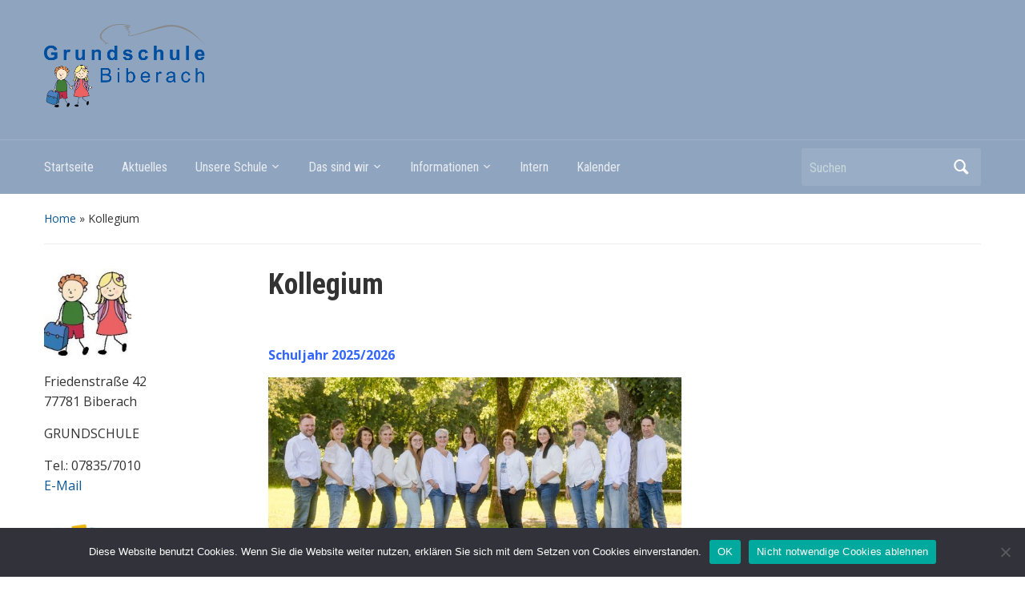

--- FILE ---
content_type: text/html; charset=UTF-8
request_url: https://gsbiberach.de/kollegium/
body_size: 12257
content:
<!DOCTYPE html>
<html lang="de">

<head>
	<meta charset="UTF-8" />
	<meta name="viewport" content="width=device-width, initial-scale=1">

	<link rel="profile" href="http://gmpg.org/xfn/11" />
	<link rel="pingback" href="https://gsbiberach.de/xmlrpc.php" />

	<title>Kollegium &#8211; Grundschule Biberach</title>
<meta name='robots' content='max-image-preview:large' />
<link rel='dns-prefetch' href='//fonts.googleapis.com' />
<link rel="alternate" type="application/rss+xml" title="Grundschule Biberach &raquo; Feed" href="https://gsbiberach.de/feed/" />
<link rel="alternate" type="application/rss+xml" title="Grundschule Biberach &raquo; Kommentar-Feed" href="https://gsbiberach.de/comments/feed/" />
<link rel="alternate" type="text/calendar" title="Grundschule Biberach &raquo; iCal Feed" href="https://gsbiberach.de/kalender/?ical=1" />
<link rel="alternate" title="oEmbed (JSON)" type="application/json+oembed" href="https://gsbiberach.de/wp-json/oembed/1.0/embed?url=https%3A%2F%2Fgsbiberach.de%2Fkollegium%2F" />
<link rel="alternate" title="oEmbed (XML)" type="text/xml+oembed" href="https://gsbiberach.de/wp-json/oembed/1.0/embed?url=https%3A%2F%2Fgsbiberach.de%2Fkollegium%2F&#038;format=xml" />
<style id='wp-img-auto-sizes-contain-inline-css' type='text/css'>
img:is([sizes=auto i],[sizes^="auto," i]){contain-intrinsic-size:3000px 1500px}
/*# sourceURL=wp-img-auto-sizes-contain-inline-css */
</style>
<link rel='stylesheet' id='twb-open-sans-css' href='https://fonts.googleapis.com/css?family=Open+Sans%3A300%2C400%2C500%2C600%2C700%2C800&#038;display=swap&#038;ver=6.9' type='text/css' media='all' />
<link rel='stylesheet' id='twb-global-css' href='https://gsbiberach.de/wp-content/plugins/slider-wd/booster/assets/css/global.css?ver=1.0.0' type='text/css' media='all' />
<style id='wp-emoji-styles-inline-css' type='text/css'>

	img.wp-smiley, img.emoji {
		display: inline !important;
		border: none !important;
		box-shadow: none !important;
		height: 1em !important;
		width: 1em !important;
		margin: 0 0.07em !important;
		vertical-align: -0.1em !important;
		background: none !important;
		padding: 0 !important;
	}
/*# sourceURL=wp-emoji-styles-inline-css */
</style>
<link rel='stylesheet' id='wp-block-library-css' href='https://gsbiberach.de/wp-includes/css/dist/block-library/style.min.css?ver=6.9' type='text/css' media='all' />
<style id='global-styles-inline-css' type='text/css'>
:root{--wp--preset--aspect-ratio--square: 1;--wp--preset--aspect-ratio--4-3: 4/3;--wp--preset--aspect-ratio--3-4: 3/4;--wp--preset--aspect-ratio--3-2: 3/2;--wp--preset--aspect-ratio--2-3: 2/3;--wp--preset--aspect-ratio--16-9: 16/9;--wp--preset--aspect-ratio--9-16: 9/16;--wp--preset--color--black: #000000;--wp--preset--color--cyan-bluish-gray: #abb8c3;--wp--preset--color--white: #ffffff;--wp--preset--color--pale-pink: #f78da7;--wp--preset--color--vivid-red: #cf2e2e;--wp--preset--color--luminous-vivid-orange: #ff6900;--wp--preset--color--luminous-vivid-amber: #fcb900;--wp--preset--color--light-green-cyan: #7bdcb5;--wp--preset--color--vivid-green-cyan: #00d084;--wp--preset--color--pale-cyan-blue: #8ed1fc;--wp--preset--color--vivid-cyan-blue: #0693e3;--wp--preset--color--vivid-purple: #9b51e0;--wp--preset--gradient--vivid-cyan-blue-to-vivid-purple: linear-gradient(135deg,rgb(6,147,227) 0%,rgb(155,81,224) 100%);--wp--preset--gradient--light-green-cyan-to-vivid-green-cyan: linear-gradient(135deg,rgb(122,220,180) 0%,rgb(0,208,130) 100%);--wp--preset--gradient--luminous-vivid-amber-to-luminous-vivid-orange: linear-gradient(135deg,rgb(252,185,0) 0%,rgb(255,105,0) 100%);--wp--preset--gradient--luminous-vivid-orange-to-vivid-red: linear-gradient(135deg,rgb(255,105,0) 0%,rgb(207,46,46) 100%);--wp--preset--gradient--very-light-gray-to-cyan-bluish-gray: linear-gradient(135deg,rgb(238,238,238) 0%,rgb(169,184,195) 100%);--wp--preset--gradient--cool-to-warm-spectrum: linear-gradient(135deg,rgb(74,234,220) 0%,rgb(151,120,209) 20%,rgb(207,42,186) 40%,rgb(238,44,130) 60%,rgb(251,105,98) 80%,rgb(254,248,76) 100%);--wp--preset--gradient--blush-light-purple: linear-gradient(135deg,rgb(255,206,236) 0%,rgb(152,150,240) 100%);--wp--preset--gradient--blush-bordeaux: linear-gradient(135deg,rgb(254,205,165) 0%,rgb(254,45,45) 50%,rgb(107,0,62) 100%);--wp--preset--gradient--luminous-dusk: linear-gradient(135deg,rgb(255,203,112) 0%,rgb(199,81,192) 50%,rgb(65,88,208) 100%);--wp--preset--gradient--pale-ocean: linear-gradient(135deg,rgb(255,245,203) 0%,rgb(182,227,212) 50%,rgb(51,167,181) 100%);--wp--preset--gradient--electric-grass: linear-gradient(135deg,rgb(202,248,128) 0%,rgb(113,206,126) 100%);--wp--preset--gradient--midnight: linear-gradient(135deg,rgb(2,3,129) 0%,rgb(40,116,252) 100%);--wp--preset--font-size--small: 13px;--wp--preset--font-size--medium: 20px;--wp--preset--font-size--large: 36px;--wp--preset--font-size--x-large: 42px;--wp--preset--spacing--20: 0.44rem;--wp--preset--spacing--30: 0.67rem;--wp--preset--spacing--40: 1rem;--wp--preset--spacing--50: 1.5rem;--wp--preset--spacing--60: 2.25rem;--wp--preset--spacing--70: 3.38rem;--wp--preset--spacing--80: 5.06rem;--wp--preset--shadow--natural: 6px 6px 9px rgba(0, 0, 0, 0.2);--wp--preset--shadow--deep: 12px 12px 50px rgba(0, 0, 0, 0.4);--wp--preset--shadow--sharp: 6px 6px 0px rgba(0, 0, 0, 0.2);--wp--preset--shadow--outlined: 6px 6px 0px -3px rgb(255, 255, 255), 6px 6px rgb(0, 0, 0);--wp--preset--shadow--crisp: 6px 6px 0px rgb(0, 0, 0);}:where(.is-layout-flex){gap: 0.5em;}:where(.is-layout-grid){gap: 0.5em;}body .is-layout-flex{display: flex;}.is-layout-flex{flex-wrap: wrap;align-items: center;}.is-layout-flex > :is(*, div){margin: 0;}body .is-layout-grid{display: grid;}.is-layout-grid > :is(*, div){margin: 0;}:where(.wp-block-columns.is-layout-flex){gap: 2em;}:where(.wp-block-columns.is-layout-grid){gap: 2em;}:where(.wp-block-post-template.is-layout-flex){gap: 1.25em;}:where(.wp-block-post-template.is-layout-grid){gap: 1.25em;}.has-black-color{color: var(--wp--preset--color--black) !important;}.has-cyan-bluish-gray-color{color: var(--wp--preset--color--cyan-bluish-gray) !important;}.has-white-color{color: var(--wp--preset--color--white) !important;}.has-pale-pink-color{color: var(--wp--preset--color--pale-pink) !important;}.has-vivid-red-color{color: var(--wp--preset--color--vivid-red) !important;}.has-luminous-vivid-orange-color{color: var(--wp--preset--color--luminous-vivid-orange) !important;}.has-luminous-vivid-amber-color{color: var(--wp--preset--color--luminous-vivid-amber) !important;}.has-light-green-cyan-color{color: var(--wp--preset--color--light-green-cyan) !important;}.has-vivid-green-cyan-color{color: var(--wp--preset--color--vivid-green-cyan) !important;}.has-pale-cyan-blue-color{color: var(--wp--preset--color--pale-cyan-blue) !important;}.has-vivid-cyan-blue-color{color: var(--wp--preset--color--vivid-cyan-blue) !important;}.has-vivid-purple-color{color: var(--wp--preset--color--vivid-purple) !important;}.has-black-background-color{background-color: var(--wp--preset--color--black) !important;}.has-cyan-bluish-gray-background-color{background-color: var(--wp--preset--color--cyan-bluish-gray) !important;}.has-white-background-color{background-color: var(--wp--preset--color--white) !important;}.has-pale-pink-background-color{background-color: var(--wp--preset--color--pale-pink) !important;}.has-vivid-red-background-color{background-color: var(--wp--preset--color--vivid-red) !important;}.has-luminous-vivid-orange-background-color{background-color: var(--wp--preset--color--luminous-vivid-orange) !important;}.has-luminous-vivid-amber-background-color{background-color: var(--wp--preset--color--luminous-vivid-amber) !important;}.has-light-green-cyan-background-color{background-color: var(--wp--preset--color--light-green-cyan) !important;}.has-vivid-green-cyan-background-color{background-color: var(--wp--preset--color--vivid-green-cyan) !important;}.has-pale-cyan-blue-background-color{background-color: var(--wp--preset--color--pale-cyan-blue) !important;}.has-vivid-cyan-blue-background-color{background-color: var(--wp--preset--color--vivid-cyan-blue) !important;}.has-vivid-purple-background-color{background-color: var(--wp--preset--color--vivid-purple) !important;}.has-black-border-color{border-color: var(--wp--preset--color--black) !important;}.has-cyan-bluish-gray-border-color{border-color: var(--wp--preset--color--cyan-bluish-gray) !important;}.has-white-border-color{border-color: var(--wp--preset--color--white) !important;}.has-pale-pink-border-color{border-color: var(--wp--preset--color--pale-pink) !important;}.has-vivid-red-border-color{border-color: var(--wp--preset--color--vivid-red) !important;}.has-luminous-vivid-orange-border-color{border-color: var(--wp--preset--color--luminous-vivid-orange) !important;}.has-luminous-vivid-amber-border-color{border-color: var(--wp--preset--color--luminous-vivid-amber) !important;}.has-light-green-cyan-border-color{border-color: var(--wp--preset--color--light-green-cyan) !important;}.has-vivid-green-cyan-border-color{border-color: var(--wp--preset--color--vivid-green-cyan) !important;}.has-pale-cyan-blue-border-color{border-color: var(--wp--preset--color--pale-cyan-blue) !important;}.has-vivid-cyan-blue-border-color{border-color: var(--wp--preset--color--vivid-cyan-blue) !important;}.has-vivid-purple-border-color{border-color: var(--wp--preset--color--vivid-purple) !important;}.has-vivid-cyan-blue-to-vivid-purple-gradient-background{background: var(--wp--preset--gradient--vivid-cyan-blue-to-vivid-purple) !important;}.has-light-green-cyan-to-vivid-green-cyan-gradient-background{background: var(--wp--preset--gradient--light-green-cyan-to-vivid-green-cyan) !important;}.has-luminous-vivid-amber-to-luminous-vivid-orange-gradient-background{background: var(--wp--preset--gradient--luminous-vivid-amber-to-luminous-vivid-orange) !important;}.has-luminous-vivid-orange-to-vivid-red-gradient-background{background: var(--wp--preset--gradient--luminous-vivid-orange-to-vivid-red) !important;}.has-very-light-gray-to-cyan-bluish-gray-gradient-background{background: var(--wp--preset--gradient--very-light-gray-to-cyan-bluish-gray) !important;}.has-cool-to-warm-spectrum-gradient-background{background: var(--wp--preset--gradient--cool-to-warm-spectrum) !important;}.has-blush-light-purple-gradient-background{background: var(--wp--preset--gradient--blush-light-purple) !important;}.has-blush-bordeaux-gradient-background{background: var(--wp--preset--gradient--blush-bordeaux) !important;}.has-luminous-dusk-gradient-background{background: var(--wp--preset--gradient--luminous-dusk) !important;}.has-pale-ocean-gradient-background{background: var(--wp--preset--gradient--pale-ocean) !important;}.has-electric-grass-gradient-background{background: var(--wp--preset--gradient--electric-grass) !important;}.has-midnight-gradient-background{background: var(--wp--preset--gradient--midnight) !important;}.has-small-font-size{font-size: var(--wp--preset--font-size--small) !important;}.has-medium-font-size{font-size: var(--wp--preset--font-size--medium) !important;}.has-large-font-size{font-size: var(--wp--preset--font-size--large) !important;}.has-x-large-font-size{font-size: var(--wp--preset--font-size--x-large) !important;}
/*# sourceURL=global-styles-inline-css */
</style>

<style id='classic-theme-styles-inline-css' type='text/css'>
/*! This file is auto-generated */
.wp-block-button__link{color:#fff;background-color:#32373c;border-radius:9999px;box-shadow:none;text-decoration:none;padding:calc(.667em + 2px) calc(1.333em + 2px);font-size:1.125em}.wp-block-file__button{background:#32373c;color:#fff;text-decoration:none}
/*# sourceURL=/wp-includes/css/classic-themes.min.css */
</style>
<link rel='stylesheet' id='cookie-notice-front-css' href='https://gsbiberach.de/wp-content/plugins/cookie-notice/css/front.min.css?ver=2.5.5' type='text/css' media='all' />
<link rel='stylesheet' id='foobox-free-min-css' href='https://gsbiberach.de/wp-content/plugins/foobox-image-lightbox/free/css/foobox.free.min.css?ver=2.7.34' type='text/css' media='all' />
<link rel='stylesheet' id='academica-style-css' href='https://gsbiberach.de/wp-content/themes/academica/style.css?ver=6.9' type='text/css' media='all' />
<link rel='stylesheet' id='academica-style-mobile-css' href='https://gsbiberach.de/wp-content/themes/academica/media-queries.css?ver=1.0' type='text/css' media='all' />
<link rel='stylesheet' id='academica-google-font-default-css' href='//fonts.googleapis.com/css?family=Open+Sans%3A400%2C700%7CRoboto+Condensed%3A400%2C700&#038;subset=latin%2Ccyrillic-ext%2Cgreek-ext&#038;display=swap&#038;ver=6.9' type='text/css' media='all' />
<link rel='stylesheet' id='dashicons-css' href='https://gsbiberach.de/wp-includes/css/dashicons.min.css?ver=6.9' type='text/css' media='all' />
<link rel='stylesheet' id='slb_core-css' href='https://gsbiberach.de/wp-content/plugins/simple-lightbox/client/css/app.css?ver=2.9.4' type='text/css' media='all' />
<script type="text/javascript" src="https://gsbiberach.de/wp-includes/js/jquery/jquery.min.js?ver=3.7.1" id="jquery-core-js"></script>
<script type="text/javascript" src="https://gsbiberach.de/wp-includes/js/jquery/jquery-migrate.min.js?ver=3.4.1" id="jquery-migrate-js"></script>
<script type="text/javascript" src="https://gsbiberach.de/wp-content/plugins/slider-wd/booster/assets/js/circle-progress.js?ver=1.2.2" id="twb-circle-js"></script>
<script type="text/javascript" id="twb-global-js-extra">
/* <![CDATA[ */
var twb = {"nonce":"777b51f7e1","ajax_url":"https://gsbiberach.de/wp-admin/admin-ajax.php","plugin_url":"https://gsbiberach.de/wp-content/plugins/slider-wd/booster","href":"https://gsbiberach.de/wp-admin/admin.php?page=twb_slider_wd"};
var twb = {"nonce":"777b51f7e1","ajax_url":"https://gsbiberach.de/wp-admin/admin-ajax.php","plugin_url":"https://gsbiberach.de/wp-content/plugins/slider-wd/booster","href":"https://gsbiberach.de/wp-admin/admin.php?page=twb_slider_wd"};
//# sourceURL=twb-global-js-extra
/* ]]> */
</script>
<script type="text/javascript" src="https://gsbiberach.de/wp-content/plugins/slider-wd/booster/assets/js/global.js?ver=1.0.0" id="twb-global-js"></script>
<script type="text/javascript" id="cookie-notice-front-js-before">
/* <![CDATA[ */
var cnArgs = {"ajaxUrl":"https:\/\/gsbiberach.de\/wp-admin\/admin-ajax.php","nonce":"5e95d08aed","hideEffect":"fade","position":"bottom","onScroll":false,"onScrollOffset":100,"onClick":false,"cookieName":"cookie_notice_accepted","cookieTime":3600,"cookieTimeRejected":3600,"globalCookie":false,"redirection":true,"cache":false,"revokeCookies":false,"revokeCookiesOpt":"automatic"};

//# sourceURL=cookie-notice-front-js-before
/* ]]> */
</script>
<script type="text/javascript" src="https://gsbiberach.de/wp-content/plugins/cookie-notice/js/front.min.js?ver=2.5.5" id="cookie-notice-front-js"></script>
<script type="text/javascript" src="https://gsbiberach.de/wp-content/plugins/wpo365-login/apps/dist/pintra-redirect.js?ver=30.0" id="pintraredirectjs-js" async></script>
<script type="text/javascript" id="foobox-free-min-js-before">
/* <![CDATA[ */
/* Run FooBox FREE (v2.7.34) */
var FOOBOX = window.FOOBOX = {
	ready: true,
	disableOthers: false,
	o: {wordpress: { enabled: true }, countMessage:'image %index of %total', captions: { dataTitle: ["captionTitle","title"], dataDesc: ["captionDesc","description"] }, rel: '', excludes:'.fbx-link,.nofoobox,.nolightbox,a[href*="pinterest.com/pin/create/button/"]', affiliate : { enabled: false }},
	selectors: [
		".gallery", ".wp-block-gallery", ".wp-caption", ".wp-block-image", "a:has(img[class*=wp-image-])", ".foobox"
	],
	pre: function( $ ){
		// Custom JavaScript (Pre)
		
	},
	post: function( $ ){
		// Custom JavaScript (Post)
		
		// Custom Captions Code
		
	},
	custom: function( $ ){
		// Custom Extra JS
		
	}
};
//# sourceURL=foobox-free-min-js-before
/* ]]> */
</script>
<script type="text/javascript" src="https://gsbiberach.de/wp-content/plugins/foobox-image-lightbox/free/js/foobox.free.min.js?ver=2.7.34" id="foobox-free-min-js"></script>
<link rel="https://api.w.org/" href="https://gsbiberach.de/wp-json/" /><link rel="alternate" title="JSON" type="application/json" href="https://gsbiberach.de/wp-json/wp/v2/pages/110" /><link rel="EditURI" type="application/rsd+xml" title="RSD" href="https://gsbiberach.de/xmlrpc.php?rsd" />
<meta name="generator" content="WordPress 6.9" />
<link rel="canonical" href="https://gsbiberach.de/kollegium/" />
<link rel='shortlink' href='https://gsbiberach.de/?p=110' />
	<link rel="stylesheet" href="https://gsbiberach.de/wp-content/plugins/shutter-reloaded/shutter-reloaded.css?ver=2.4" type="text/css" media="screen" />
	<meta name="tec-api-version" content="v1"><meta name="tec-api-origin" content="https://gsbiberach.de"><link rel="alternate" href="https://gsbiberach.de/wp-json/tribe/events/v1/" /><style type="text/css" id="custom-background-css">
body.custom-background { background-color: #ffffff; }
</style>
	
    <style type="text/css">

        #header, .navbar-nav ul {background-color:#8fa4bf;
}
    </style>

    <link rel="icon" href="https://gsbiberach.de/wp-content/uploads/2022/06/cropped-FaviconGSBiberach-32x32.png" sizes="32x32" />
<link rel="icon" href="https://gsbiberach.de/wp-content/uploads/2022/06/cropped-FaviconGSBiberach-192x192.png" sizes="192x192" />
<link rel="apple-touch-icon" href="https://gsbiberach.de/wp-content/uploads/2022/06/cropped-FaviconGSBiberach-180x180.png" />
<meta name="msapplication-TileImage" content="https://gsbiberach.de/wp-content/uploads/2022/06/cropped-FaviconGSBiberach-270x270.png" />
<style id="wpforms-css-vars-root">
				:root {
					--wpforms-field-border-radius: 3px;
--wpforms-field-border-style: solid;
--wpforms-field-border-size: 1px;
--wpforms-field-background-color: #ffffff;
--wpforms-field-border-color: rgba( 0, 0, 0, 0.25 );
--wpforms-field-border-color-spare: rgba( 0, 0, 0, 0.25 );
--wpforms-field-text-color: rgba( 0, 0, 0, 0.7 );
--wpforms-field-menu-color: #ffffff;
--wpforms-label-color: rgba( 0, 0, 0, 0.85 );
--wpforms-label-sublabel-color: rgba( 0, 0, 0, 0.55 );
--wpforms-label-error-color: #d63637;
--wpforms-button-border-radius: 3px;
--wpforms-button-border-style: none;
--wpforms-button-border-size: 1px;
--wpforms-button-background-color: #066aab;
--wpforms-button-border-color: #066aab;
--wpforms-button-text-color: #ffffff;
--wpforms-page-break-color: #066aab;
--wpforms-background-image: none;
--wpforms-background-position: center center;
--wpforms-background-repeat: no-repeat;
--wpforms-background-size: cover;
--wpforms-background-width: 100px;
--wpforms-background-height: 100px;
--wpforms-background-color: rgba( 0, 0, 0, 0 );
--wpforms-background-url: none;
--wpforms-container-padding: 0px;
--wpforms-container-border-style: none;
--wpforms-container-border-width: 1px;
--wpforms-container-border-color: #000000;
--wpforms-container-border-radius: 3px;
--wpforms-field-size-input-height: 43px;
--wpforms-field-size-input-spacing: 15px;
--wpforms-field-size-font-size: 16px;
--wpforms-field-size-line-height: 19px;
--wpforms-field-size-padding-h: 14px;
--wpforms-field-size-checkbox-size: 16px;
--wpforms-field-size-sublabel-spacing: 5px;
--wpforms-field-size-icon-size: 1;
--wpforms-label-size-font-size: 16px;
--wpforms-label-size-line-height: 19px;
--wpforms-label-size-sublabel-font-size: 14px;
--wpforms-label-size-sublabel-line-height: 17px;
--wpforms-button-size-font-size: 17px;
--wpforms-button-size-height: 41px;
--wpforms-button-size-padding-h: 15px;
--wpforms-button-size-margin-top: 10px;
--wpforms-container-shadow-size-box-shadow: none;

				}
			</style>
</head>

<body class="wp-singular page-template-default page page-id-110 custom-background wp-custom-logo wp-theme-academica cookies-not-set tribe-no-js column-double">

    
	
	<div id="header" class="clearfix" >

		
			<div class="inner-wrap">

				<div id="logo" class="logo-left">
					
						<a href="https://gsbiberach.de" title="Grundschule Biberach - " rel="home">

							<img src="https://gsbiberach.de/wp-content/uploads/2021/12/Logo_klein_klein-1.png" alt="Grundschule Biberach" width="201" height="104">
						</a>

					
					<p id="site-description"></p>
				</div><!-- end #logo -->

			</div><!-- end .inner-wrap -->

			<div id="main-nav">

				<div class="inner-wrap">

					<nav class="main-navbar" role="navigation">

	                    <div class="navbar-header">
	                        
	                           <a class="navbar-toggle" href="#menu-main-slide">
	                               <span class="icon-bar"></span>
	                               <span class="icon-bar"></span>
	                               <span class="icon-bar"></span>
	                           </a>


	                           <div id="menu-main-slide" class="menu-hauptmenue1a-container"><ul id="menu-hauptmenue1a" class="menu"><li id="menu-item-54" class="menu-item menu-item-type-post_type menu-item-object-page menu-item-home menu-item-54"><a href="https://gsbiberach.de/">Startseite</a></li>
<li id="menu-item-419" class="menu-item menu-item-type-post_type menu-item-object-page menu-item-419"><a href="https://gsbiberach.de/galerie/">Aktuelles</a></li>
<li id="menu-item-60" class="menu-item menu-item-type-post_type menu-item-object-page menu-item-has-children menu-item-60"><a href="https://gsbiberach.de/unsere-schule/">Unsere Schule</a>
<ul class="sub-menu">
	<li id="menu-item-128" class="menu-item menu-item-type-post_type menu-item-object-page menu-item-128"><a href="https://gsbiberach.de/leitbild/">Leitbild</a></li>
	<li id="menu-item-1834" class="menu-item menu-item-type-post_type menu-item-object-page menu-item-1834"><a href="https://gsbiberach.de/koop-kita-grundschule/">Koop Kita – Grundschule</a></li>
	<li id="menu-item-2789" class="menu-item menu-item-type-post_type menu-item-object-page menu-item-has-children menu-item-2789"><a href="https://gsbiberach.de/vive-la-freundschaft/">Vive la Freundschaft</a>
	<ul class="sub-menu">
		<li id="menu-item-2798" class="menu-item menu-item-type-post_type menu-item-object-page menu-item-2798"><a href="https://gsbiberach.de/bildergalerie/">Bildergalerie</a></li>
		<li id="menu-item-2801" class="menu-item menu-item-type-post_type menu-item-object-page menu-item-2801"><a href="https://gsbiberach.de/partnerschulen/">Partnerschulen</a></li>
		<li id="menu-item-2797" class="menu-item menu-item-type-post_type menu-item-object-page menu-item-2797"><a href="https://gsbiberach.de/spiel-parle/">Spiel &#038; Parle</a></li>
		<li id="menu-item-2796" class="menu-item menu-item-type-post_type menu-item-object-page menu-item-2796"><a href="https://gsbiberach.de/eurodistrict/">Eurodistrict</a></li>
	</ul>
</li>
	<li id="menu-item-127" class="menu-item menu-item-type-post_type menu-item-object-page menu-item-has-children menu-item-127"><a href="https://gsbiberach.de/kernzeit/">Schulkindbetreuung</a>
	<ul class="sub-menu">
		<li id="menu-item-3336" class="menu-item menu-item-type-post_type menu-item-object-page menu-item-3336"><a href="https://gsbiberach.de/das-betreuungsteam/">Das Betreuungsteam</a></li>
		<li id="menu-item-1747" class="menu-item menu-item-type-post_type menu-item-object-page menu-item-1747"><a href="https://gsbiberach.de/informationen-2/">Informationen zur Schulkindbetreuung</a></li>
		<li id="menu-item-1746" class="menu-item menu-item-type-post_type menu-item-object-page menu-item-1746"><a href="https://gsbiberach.de/mittagessen/">Mittagessen</a></li>
		<li id="menu-item-1745" class="menu-item menu-item-type-post_type menu-item-object-page menu-item-1745"><a href="https://gsbiberach.de/ferienbetreuung/">Ferienbetreuung</a></li>
	</ul>
</li>
	<li id="menu-item-2170" class="menu-item menu-item-type-post_type menu-item-object-page menu-item-has-children menu-item-2170"><a href="https://gsbiberach.de/hector-kinderakademie/">Hector Kinderakademie</a>
	<ul class="sub-menu">
		<li id="menu-item-2186" class="menu-item menu-item-type-post_type menu-item-object-page menu-item-2186"><a href="https://gsbiberach.de/wer-kann-bei-uns-angemeldet-werden/">Wer kann bei uns angemeldet werden?</a></li>
		<li id="menu-item-2194" class="menu-item menu-item-type-post_type menu-item-object-page menu-item-2194"><a href="https://gsbiberach.de/aufnahme-an-die-hector-kinderakademie/">Aufnahme an die Hector Kinderakademie</a></li>
		<li id="menu-item-2179" class="menu-item menu-item-type-post_type menu-item-object-page menu-item-2179"><a href="https://gsbiberach.de/kontaktformular-hector-kinderakademie/">Kontaktformular Hector Kinderakademie</a></li>
		<li id="menu-item-3310" class="menu-item menu-item-type-post_type menu-item-object-page menu-item-3310"><a href="https://gsbiberach.de/ueber-uns/">Über uns</a></li>
	</ul>
</li>
	<li id="menu-item-2755" class="menu-item menu-item-type-post_type menu-item-object-page menu-item-has-children menu-item-2755"><a href="https://gsbiberach.de/unsere-schule/lernzentrum-kinzigtal/">Lernzentrum Kinzigtal</a>
	<ul class="sub-menu">
		<li id="menu-item-2752" class="menu-item menu-item-type-post_type menu-item-object-page menu-item-2752"><a href="https://gsbiberach.de/ueber-uns/">Über uns</a></li>
		<li id="menu-item-2753" class="menu-item menu-item-type-post_type menu-item-object-page menu-item-2753"><a href="https://gsbiberach.de/freies-arbeiten-montessori-und-andere-materialien/">Freies Arbeiten – Montessori und andere Materialien</a></li>
		<li id="menu-item-2756" class="menu-item menu-item-type-post_type menu-item-object-page menu-item-2756"><a href="https://gsbiberach.de/kontakt/">Kontakt</a></li>
		<li id="menu-item-2754" class="menu-item menu-item-type-post_type menu-item-object-page menu-item-2754"><a href="https://gsbiberach.de/raumvermietung-lernzentrum/">Raumvermietung Grundschule und Lernzentrum</a></li>
	</ul>
</li>
	<li id="menu-item-51" class="menu-item menu-item-type-post_type menu-item-object-page menu-item-has-children menu-item-51"><a href="https://gsbiberach.de/aktuelles/">Galerie – aktuelles Schuljahr</a>
	<ul class="sub-menu">
		<li id="menu-item-3179" class="menu-item menu-item-type-post_type menu-item-object-page menu-item-3179"><a href="https://gsbiberach.de/schuljahr-2024-2025/">Schuljahr 2024/2025</a></li>
		<li id="menu-item-2785" class="menu-item menu-item-type-post_type menu-item-object-page menu-item-2785"><a href="https://gsbiberach.de/schuljahr-2023-2024/">Schuljahr 2023/2024</a></li>
		<li id="menu-item-2784" class="menu-item menu-item-type-post_type menu-item-object-page menu-item-2784"><a href="https://gsbiberach.de/schuljahr-22-23/">Schuljahr 2022/2023</a></li>
		<li id="menu-item-2783" class="menu-item menu-item-type-post_type menu-item-object-page menu-item-2783"><a href="https://gsbiberach.de/archiv-2/">Schuljahr 2021/2022</a></li>
	</ul>
</li>
</ul>
</li>
<li id="menu-item-49" class="menu-item menu-item-type-post_type menu-item-object-page current-menu-ancestor current-menu-parent current_page_parent current_page_ancestor menu-item-has-children menu-item-49"><a href="https://gsbiberach.de/das-sind-wir/">Das sind wir</a>
<ul class="sub-menu">
	<li id="menu-item-107" class="menu-item menu-item-type-post_type menu-item-object-page menu-item-107"><a href="https://gsbiberach.de/schulleitung/">Schulleitung</a></li>
	<li id="menu-item-116" class="menu-item menu-item-type-post_type menu-item-object-page current-menu-item page_item page-item-110 current_page_item menu-item-116"><a href="https://gsbiberach.de/kollegium/" aria-current="page">Kollegium</a></li>
	<li id="menu-item-117" class="menu-item menu-item-type-post_type menu-item-object-page menu-item-117"><a href="https://gsbiberach.de/sekretariat/">Sekretariat</a></li>
	<li id="menu-item-1798" class="menu-item menu-item-type-post_type menu-item-object-page menu-item-1798"><a href="https://gsbiberach.de/schulseelsorge-2/">Schulseelsorge</a></li>
	<li id="menu-item-129" class="menu-item menu-item-type-post_type menu-item-object-page menu-item-129"><a href="https://gsbiberach.de/elternbeirat-2/">Elternbeirat</a></li>
	<li id="menu-item-716" class="menu-item menu-item-type-post_type menu-item-object-page menu-item-716"><a href="https://gsbiberach.de/foerderverein-2/">Förderverein</a></li>
	<li id="menu-item-115" class="menu-item menu-item-type-post_type menu-item-object-page menu-item-115"><a href="https://gsbiberach.de/elternbeirat/">Hausmeister</a></li>
</ul>
</li>
<li id="menu-item-50" class="menu-item menu-item-type-post_type menu-item-object-page menu-item-has-children menu-item-50"><a href="https://gsbiberach.de/informationen/">Informationen</a>
<ul class="sub-menu">
	<li id="menu-item-802" class="menu-item menu-item-type-post_type menu-item-object-page menu-item-802"><a href="https://gsbiberach.de/dokumente/">Dokumente</a></li>
	<li id="menu-item-800" class="menu-item menu-item-type-post_type menu-item-object-page menu-item-800"><a href="https://gsbiberach.de/ferienplaene/">Ferienpläne</a></li>
	<li id="menu-item-799" class="menu-item menu-item-type-post_type menu-item-object-page menu-item-799"><a href="https://gsbiberach.de/antraege/">Anträge</a></li>
	<li id="menu-item-1086" class="menu-item menu-item-type-post_type menu-item-object-page menu-item-1086"><a href="https://gsbiberach.de/pno/">PNO</a></li>
	<li id="menu-item-2217" class="menu-item menu-item-type-post_type menu-item-object-page menu-item-2217"><a href="https://gsbiberach.de/raumvermietung-lernzentrum/">Raumvermietung Grundschule und Lernzentrum</a></li>
</ul>
</li>
<li id="menu-item-221" class="menu-item menu-item-type-post_type menu-item-object-page menu-item-221"><a href="https://gsbiberach.de/intern/">Intern</a></li>
<li id="menu-item-405" class="menu-item menu-item-type-custom menu-item-object-custom menu-item-405"><a href="https://gsbiberach.de/kalender/">Kalender</a></li>
</ul></div>
	                    </div>


	                    <div id="navbar-main">

	                        <div class="menu-hauptmenue1a-container"><ul id="menu-hauptmenue1a-1" class="nav navbar-nav dropdown sf-menu"><li class="menu-item menu-item-type-post_type menu-item-object-page menu-item-home menu-item-54"><a href="https://gsbiberach.de/">Startseite</a></li>
<li class="menu-item menu-item-type-post_type menu-item-object-page menu-item-419"><a href="https://gsbiberach.de/galerie/">Aktuelles</a></li>
<li class="menu-item menu-item-type-post_type menu-item-object-page menu-item-has-children menu-item-60"><a href="https://gsbiberach.de/unsere-schule/">Unsere Schule</a>
<ul class="sub-menu">
	<li class="menu-item menu-item-type-post_type menu-item-object-page menu-item-128"><a href="https://gsbiberach.de/leitbild/">Leitbild</a></li>
	<li class="menu-item menu-item-type-post_type menu-item-object-page menu-item-1834"><a href="https://gsbiberach.de/koop-kita-grundschule/">Koop Kita – Grundschule</a></li>
	<li class="menu-item menu-item-type-post_type menu-item-object-page menu-item-has-children menu-item-2789"><a href="https://gsbiberach.de/vive-la-freundschaft/">Vive la Freundschaft</a>
	<ul class="sub-menu">
		<li class="menu-item menu-item-type-post_type menu-item-object-page menu-item-2798"><a href="https://gsbiberach.de/bildergalerie/">Bildergalerie</a></li>
		<li class="menu-item menu-item-type-post_type menu-item-object-page menu-item-2801"><a href="https://gsbiberach.de/partnerschulen/">Partnerschulen</a></li>
		<li class="menu-item menu-item-type-post_type menu-item-object-page menu-item-2797"><a href="https://gsbiberach.de/spiel-parle/">Spiel &#038; Parle</a></li>
		<li class="menu-item menu-item-type-post_type menu-item-object-page menu-item-2796"><a href="https://gsbiberach.de/eurodistrict/">Eurodistrict</a></li>
	</ul>
</li>
	<li class="menu-item menu-item-type-post_type menu-item-object-page menu-item-has-children menu-item-127"><a href="https://gsbiberach.de/kernzeit/">Schulkindbetreuung</a>
	<ul class="sub-menu">
		<li class="menu-item menu-item-type-post_type menu-item-object-page menu-item-3336"><a href="https://gsbiberach.de/das-betreuungsteam/">Das Betreuungsteam</a></li>
		<li class="menu-item menu-item-type-post_type menu-item-object-page menu-item-1747"><a href="https://gsbiberach.de/informationen-2/">Informationen zur Schulkindbetreuung</a></li>
		<li class="menu-item menu-item-type-post_type menu-item-object-page menu-item-1746"><a href="https://gsbiberach.de/mittagessen/">Mittagessen</a></li>
		<li class="menu-item menu-item-type-post_type menu-item-object-page menu-item-1745"><a href="https://gsbiberach.de/ferienbetreuung/">Ferienbetreuung</a></li>
	</ul>
</li>
	<li class="menu-item menu-item-type-post_type menu-item-object-page menu-item-has-children menu-item-2170"><a href="https://gsbiberach.de/hector-kinderakademie/">Hector Kinderakademie</a>
	<ul class="sub-menu">
		<li class="menu-item menu-item-type-post_type menu-item-object-page menu-item-2186"><a href="https://gsbiberach.de/wer-kann-bei-uns-angemeldet-werden/">Wer kann bei uns angemeldet werden?</a></li>
		<li class="menu-item menu-item-type-post_type menu-item-object-page menu-item-2194"><a href="https://gsbiberach.de/aufnahme-an-die-hector-kinderakademie/">Aufnahme an die Hector Kinderakademie</a></li>
		<li class="menu-item menu-item-type-post_type menu-item-object-page menu-item-2179"><a href="https://gsbiberach.de/kontaktformular-hector-kinderakademie/">Kontaktformular Hector Kinderakademie</a></li>
		<li class="menu-item menu-item-type-post_type menu-item-object-page menu-item-3310"><a href="https://gsbiberach.de/ueber-uns/">Über uns</a></li>
	</ul>
</li>
	<li class="menu-item menu-item-type-post_type menu-item-object-page menu-item-has-children menu-item-2755"><a href="https://gsbiberach.de/unsere-schule/lernzentrum-kinzigtal/">Lernzentrum Kinzigtal</a>
	<ul class="sub-menu">
		<li class="menu-item menu-item-type-post_type menu-item-object-page menu-item-2752"><a href="https://gsbiberach.de/ueber-uns/">Über uns</a></li>
		<li class="menu-item menu-item-type-post_type menu-item-object-page menu-item-2753"><a href="https://gsbiberach.de/freies-arbeiten-montessori-und-andere-materialien/">Freies Arbeiten – Montessori und andere Materialien</a></li>
		<li class="menu-item menu-item-type-post_type menu-item-object-page menu-item-2756"><a href="https://gsbiberach.de/kontakt/">Kontakt</a></li>
		<li class="menu-item menu-item-type-post_type menu-item-object-page menu-item-2754"><a href="https://gsbiberach.de/raumvermietung-lernzentrum/">Raumvermietung Grundschule und Lernzentrum</a></li>
	</ul>
</li>
	<li class="menu-item menu-item-type-post_type menu-item-object-page menu-item-has-children menu-item-51"><a href="https://gsbiberach.de/aktuelles/">Galerie – aktuelles Schuljahr</a>
	<ul class="sub-menu">
		<li class="menu-item menu-item-type-post_type menu-item-object-page menu-item-3179"><a href="https://gsbiberach.de/schuljahr-2024-2025/">Schuljahr 2024/2025</a></li>
		<li class="menu-item menu-item-type-post_type menu-item-object-page menu-item-2785"><a href="https://gsbiberach.de/schuljahr-2023-2024/">Schuljahr 2023/2024</a></li>
		<li class="menu-item menu-item-type-post_type menu-item-object-page menu-item-2784"><a href="https://gsbiberach.de/schuljahr-22-23/">Schuljahr 2022/2023</a></li>
		<li class="menu-item menu-item-type-post_type menu-item-object-page menu-item-2783"><a href="https://gsbiberach.de/archiv-2/">Schuljahr 2021/2022</a></li>
	</ul>
</li>
</ul>
</li>
<li class="menu-item menu-item-type-post_type menu-item-object-page current-menu-ancestor current-menu-parent current_page_parent current_page_ancestor menu-item-has-children menu-item-49"><a href="https://gsbiberach.de/das-sind-wir/">Das sind wir</a>
<ul class="sub-menu">
	<li class="menu-item menu-item-type-post_type menu-item-object-page menu-item-107"><a href="https://gsbiberach.de/schulleitung/">Schulleitung</a></li>
	<li class="menu-item menu-item-type-post_type menu-item-object-page current-menu-item page_item page-item-110 current_page_item menu-item-116"><a href="https://gsbiberach.de/kollegium/" aria-current="page">Kollegium</a></li>
	<li class="menu-item menu-item-type-post_type menu-item-object-page menu-item-117"><a href="https://gsbiberach.de/sekretariat/">Sekretariat</a></li>
	<li class="menu-item menu-item-type-post_type menu-item-object-page menu-item-1798"><a href="https://gsbiberach.de/schulseelsorge-2/">Schulseelsorge</a></li>
	<li class="menu-item menu-item-type-post_type menu-item-object-page menu-item-129"><a href="https://gsbiberach.de/elternbeirat-2/">Elternbeirat</a></li>
	<li class="menu-item menu-item-type-post_type menu-item-object-page menu-item-716"><a href="https://gsbiberach.de/foerderverein-2/">Förderverein</a></li>
	<li class="menu-item menu-item-type-post_type menu-item-object-page menu-item-115"><a href="https://gsbiberach.de/elternbeirat/">Hausmeister</a></li>
</ul>
</li>
<li class="menu-item menu-item-type-post_type menu-item-object-page menu-item-has-children menu-item-50"><a href="https://gsbiberach.de/informationen/">Informationen</a>
<ul class="sub-menu">
	<li class="menu-item menu-item-type-post_type menu-item-object-page menu-item-802"><a href="https://gsbiberach.de/dokumente/">Dokumente</a></li>
	<li class="menu-item menu-item-type-post_type menu-item-object-page menu-item-800"><a href="https://gsbiberach.de/ferienplaene/">Ferienpläne</a></li>
	<li class="menu-item menu-item-type-post_type menu-item-object-page menu-item-799"><a href="https://gsbiberach.de/antraege/">Anträge</a></li>
	<li class="menu-item menu-item-type-post_type menu-item-object-page menu-item-1086"><a href="https://gsbiberach.de/pno/">PNO</a></li>
	<li class="menu-item menu-item-type-post_type menu-item-object-page menu-item-2217"><a href="https://gsbiberach.de/raumvermietung-lernzentrum/">Raumvermietung Grundschule und Lernzentrum</a></li>
</ul>
</li>
<li class="menu-item menu-item-type-post_type menu-item-object-page menu-item-221"><a href="https://gsbiberach.de/intern/">Intern</a></li>
<li class="menu-item menu-item-type-custom menu-item-object-custom menu-item-405"><a href="https://gsbiberach.de/kalender/">Kalender</a></li>
</ul></div>

	                    </div><!-- #navbar-main -->

	                </nav><!-- .navbar -->

					<div id="search">
						<form method="get" id="searchform" action="https://gsbiberach.de/">
	<label for="s" class="assistive-text hidden">Suchen</label>
	<input id="s" type="text" name="s" placeholder="Suchen">
	<button id="searchsubmit" name="submit" type="submit">Suchen</button>
</form>					</div><!-- end #search -->

				</div><!-- end .inner-wrap -->

			</div><!-- end #main-nav -->

		
	</div><!-- end #header -->

	<div id="wrap">
<div id="content" class="clearfix">

	
	<div class="column column-title">
		<div id="crumbs">
	<p><a href="https://gsbiberach.de">Home</a> &raquo; <span class="current">Kollegium</span></p>
</div><!-- end #crumbs --> 	</div><!-- end .column-title -->

	<div class="column column-narrow">
		<div id="media_image-5" class="widget clearfix widget_media_image"><img width="109" height="109" src="https://gsbiberach.de/wp-content/uploads/2021/12/Logoklein-150x150.jpg" class="image wp-image-98  attachment-126x109 size-126x109" alt="" style="max-width: 100%; height: auto;" decoding="async" /></div><div id="text-5" class="widget clearfix widget_text">			<div class="textwidget"><p><span id="tiny-vue_190195623431636028622101" class="sp-inline-block mce-content-body html4-captions">Friedenstraße 42<br />
77781 Biberach</span></p>
<p><span id="tiny-vue_190195623431636028622101" class="sp-inline-block mce-content-body html4-captions">GRUNDSCHULE</span></p>
<p><span id="tiny-vue_190195623431636028622101" class="sp-inline-block mce-content-body html4-captions">Tel.: 07835/7010<br />
<a href="mailto:sekretariat@gsbiberach.de">E-Mail</a></span></p>
</div>
		</div><div id="media_image-7" class="widget clearfix widget_media_image"><a href="https://gsbiberach.de/transfer-von-sprachbildung-lese-und-schreibfoerderung-biss-transfer/"><img width="110" height="44" src="https://gsbiberach.de/wp-content/uploads/2023/12/BISS-300x120.jpg" class="image wp-image-1464  attachment-110x44 size-110x44" alt="" style="max-width: 100%; height: auto;" decoding="async" srcset="https://gsbiberach.de/wp-content/uploads/2023/12/BISS-300x120.jpg 300w, https://gsbiberach.de/wp-content/uploads/2023/12/BISS-768x308.jpg 768w, https://gsbiberach.de/wp-content/uploads/2023/12/BISS.jpg 944w" sizes="(max-width: 110px) 100vw, 110px" /></a></div><div id="media_image-9" class="widget clearfix widget_media_image"><img width="110" height="47" src="https://gsbiberach.de/wp-content/uploads/2025/03/Sinus_NeuesLogo_rot-1024x435-1-300x127.jpg" class="image wp-image-2497  attachment-110x47 size-110x47" alt="" style="max-width: 100%; height: auto;" decoding="async" srcset="https://gsbiberach.de/wp-content/uploads/2025/03/Sinus_NeuesLogo_rot-1024x435-1-300x127.jpg 300w, https://gsbiberach.de/wp-content/uploads/2025/03/Sinus_NeuesLogo_rot-1024x435-1-768x326.jpg 768w, https://gsbiberach.de/wp-content/uploads/2025/03/Sinus_NeuesLogo_rot-1024x435-1.jpg 1024w" sizes="(max-width: 110px) 100vw, 110px" /></div><div id="text-7" class="widget clearfix widget_text">			<div class="textwidget"><p>&nbsp;</p>
<p>&nbsp;</p>
<p>SCHULKINDBETREUUNG</p>
<p>Tel.: 07835/5473684</p>
<p><a href="mailto: kernzeit@biberach-baden.de">E-Mail</a></p>
</div>
		</div>	</div><!-- end .column-narrow -->

	<div class="column column-content single">

		
<div id="post-110" class="post-110 page type-page status-publish hentry">

	<h1 class="title-header">Kollegium</h1>
	<div class="entry-content clearfix">
		<p>&nbsp;</p>
<p><span style="color: #3366ff;"><strong>Schuljahr 2025/2026</strong></span></p>
<p><img loading="lazy" decoding="async" class="alignnone wp-image-3031" src="https://gsbiberach.de/wp-content/uploads/2025/09/Kollegiumsbild-2025_2026-300x150.jpg" alt="" width="516" height="258" srcset="https://gsbiberach.de/wp-content/uploads/2025/09/Kollegiumsbild-2025_2026-300x150.jpg 300w, https://gsbiberach.de/wp-content/uploads/2025/09/Kollegiumsbild-2025_2026-1024x512.jpg 1024w, https://gsbiberach.de/wp-content/uploads/2025/09/Kollegiumsbild-2025_2026-768x384.jpg 768w, https://gsbiberach.de/wp-content/uploads/2025/09/Kollegiumsbild-2025_2026-1536x768.jpg 1536w, https://gsbiberach.de/wp-content/uploads/2025/09/Kollegiumsbild-2025_2026-2048x1024.jpg 2048w" sizes="auto, (max-width: 516px) 100vw, 516px" /></p>
<h6>Foto: <a href="https://www.michael-fotografiert.de/" target="_blank" rel="noopener">Michael Rosenstiel Fotografie</a></h6>
<p>Kontakt: vorname.nachname@gsbiberach.de</p>
<p>Patrick Berger</p>
<p>Alina Wanzek</p>
<p>Cornelia Schmitt-Tonner</p>
<p>Johanna Tesch-Salden</p>
<p>Katharina Echle</p>
<p>Alexandra Maginot</p>
<p>Katja Vollmer</p>
<p>Valentina Bindemann</p>
<p>Melinda Karakus (Referendarin)</p>
<p>Isolde Armbruster</p>
<p>Dennis Saeschajlow (FSJ)</p>
<p>August Riehle</p>
<p>&nbsp;</p>
<p>&nbsp;</p>
<p>&nbsp;</p>
	</div><!-- end .entry-content -->

	
</div><!-- end #post-## -->
<div id="comments">

	
</div><!-- #comments -->
	</div><!-- end .column-content -->

	<div class="column column-narrow column-last">
			</div><!-- end .column-narrow -->

	
</div><!-- end #content -->

	<script src="https://gsbiberach.de/wp-content/plugins/shutter-reloaded//shutter-reloaded.js?ver=2.5" type="text/javascript"></script>
	<script type="text/javascript">
	var shutterSettings = {"imgDir":"https:\/\/gsbiberach.de\/wp-content\/plugins\/shutter-reloaded\/\/menu\/","imageCount":true,"FS":false,"textBtns":false,"oneSet":true};
	try{shutterReloaded.init();}catch(e){}	</script>
				<div id="footer" class="clearfix">
				
				<ul id="menu-unten" class="menu"><li id="menu-item-148" class="menu-item menu-item-type-post_type menu-item-object-page menu-item-148"><a href="https://gsbiberach.de/impressum/">Impressum</a></li>
<li id="menu-item-149" class="menu-item menu-item-type-post_type menu-item-object-page menu-item-149"><a href="https://gsbiberach.de/datenschutz/">Datenschutz</a></li>
</ul>				<p class="copy">
 					Präsentiert von <a href="https://wordpress.org">WordPress</a> / Academica WordPress-Theme von <a href="https://www.wpzoom.com" rel="nofollow">WPZOOM</a>				</p>
			</div><!-- end #footer -->
		</div><!-- end #wrap -->

		<script type="speculationrules">
{"prefetch":[{"source":"document","where":{"and":[{"href_matches":"/*"},{"not":{"href_matches":["/wp-*.php","/wp-admin/*","/wp-content/uploads/*","/wp-content/*","/wp-content/plugins/*","/wp-content/themes/academica/*","/*\\?(.+)"]}},{"not":{"selector_matches":"a[rel~=\"nofollow\"]"}},{"not":{"selector_matches":".no-prefetch, .no-prefetch a"}}]},"eagerness":"conservative"}]}
</script>
		<script>
		( function ( body ) {
			'use strict';
			body.className = body.className.replace( /\btribe-no-js\b/, 'tribe-js' );
		} )( document.body );
		</script>
		<script> /* <![CDATA[ */var tribe_l10n_datatables = {"aria":{"sort_ascending":": activate to sort column ascending","sort_descending":": activate to sort column descending"},"length_menu":"Show _MENU_ entries","empty_table":"No data available in table","info":"Showing _START_ to _END_ of _TOTAL_ entries","info_empty":"Showing 0 to 0 of 0 entries","info_filtered":"(filtered from _MAX_ total entries)","zero_records":"No matching records found","search":"Search:","all_selected_text":"All items on this page were selected. ","select_all_link":"Select all pages","clear_selection":"Clear Selection.","pagination":{"all":"All","next":"Next","previous":"Previous"},"select":{"rows":{"0":"","_":": Selected %d rows","1":": Selected 1 row"}},"datepicker":{"dayNames":["Sonntag","Montag","Dienstag","Mittwoch","Donnerstag","Freitag","Samstag"],"dayNamesShort":["So.","Mo.","Di.","Mi.","Do.","Fr.","Sa."],"dayNamesMin":["S","M","D","M","D","F","S"],"monthNames":["Januar","Februar","M\u00e4rz","April","Mai","Juni","Juli","August","September","Oktober","November","Dezember"],"monthNamesShort":["Januar","Februar","M\u00e4rz","April","Mai","Juni","Juli","August","September","Oktober","November","Dezember"],"monthNamesMin":["Jan.","Feb.","M\u00e4rz","Apr.","Mai","Juni","Juli","Aug.","Sep.","Okt.","Nov.","Dez."],"nextText":"Next","prevText":"Prev","currentText":"Today","closeText":"Done","today":"Today","clear":"Clear"}};/* ]]> */ </script><script type="text/javascript" src="https://gsbiberach.de/wp-content/themes/academica/js/jquery.mmenu.min.all.js?ver=20150325" id="mmenu-js"></script>
<script type="text/javascript" src="https://gsbiberach.de/wp-content/themes/academica/js/superfish.min.js?ver=20150325" id="superfish-js"></script>
<script type="text/javascript" src="https://gsbiberach.de/wp-content/themes/academica/js/functions.js?ver=20150325" id="academica-script-js"></script>
<script id="wp-emoji-settings" type="application/json">
{"baseUrl":"https://s.w.org/images/core/emoji/17.0.2/72x72/","ext":".png","svgUrl":"https://s.w.org/images/core/emoji/17.0.2/svg/","svgExt":".svg","source":{"concatemoji":"https://gsbiberach.de/wp-includes/js/wp-emoji-release.min.js?ver=6.9"}}
</script>
<script type="module">
/* <![CDATA[ */
/*! This file is auto-generated */
const a=JSON.parse(document.getElementById("wp-emoji-settings").textContent),o=(window._wpemojiSettings=a,"wpEmojiSettingsSupports"),s=["flag","emoji"];function i(e){try{var t={supportTests:e,timestamp:(new Date).valueOf()};sessionStorage.setItem(o,JSON.stringify(t))}catch(e){}}function c(e,t,n){e.clearRect(0,0,e.canvas.width,e.canvas.height),e.fillText(t,0,0);t=new Uint32Array(e.getImageData(0,0,e.canvas.width,e.canvas.height).data);e.clearRect(0,0,e.canvas.width,e.canvas.height),e.fillText(n,0,0);const a=new Uint32Array(e.getImageData(0,0,e.canvas.width,e.canvas.height).data);return t.every((e,t)=>e===a[t])}function p(e,t){e.clearRect(0,0,e.canvas.width,e.canvas.height),e.fillText(t,0,0);var n=e.getImageData(16,16,1,1);for(let e=0;e<n.data.length;e++)if(0!==n.data[e])return!1;return!0}function u(e,t,n,a){switch(t){case"flag":return n(e,"\ud83c\udff3\ufe0f\u200d\u26a7\ufe0f","\ud83c\udff3\ufe0f\u200b\u26a7\ufe0f")?!1:!n(e,"\ud83c\udde8\ud83c\uddf6","\ud83c\udde8\u200b\ud83c\uddf6")&&!n(e,"\ud83c\udff4\udb40\udc67\udb40\udc62\udb40\udc65\udb40\udc6e\udb40\udc67\udb40\udc7f","\ud83c\udff4\u200b\udb40\udc67\u200b\udb40\udc62\u200b\udb40\udc65\u200b\udb40\udc6e\u200b\udb40\udc67\u200b\udb40\udc7f");case"emoji":return!a(e,"\ud83e\u1fac8")}return!1}function f(e,t,n,a){let r;const o=(r="undefined"!=typeof WorkerGlobalScope&&self instanceof WorkerGlobalScope?new OffscreenCanvas(300,150):document.createElement("canvas")).getContext("2d",{willReadFrequently:!0}),s=(o.textBaseline="top",o.font="600 32px Arial",{});return e.forEach(e=>{s[e]=t(o,e,n,a)}),s}function r(e){var t=document.createElement("script");t.src=e,t.defer=!0,document.head.appendChild(t)}a.supports={everything:!0,everythingExceptFlag:!0},new Promise(t=>{let n=function(){try{var e=JSON.parse(sessionStorage.getItem(o));if("object"==typeof e&&"number"==typeof e.timestamp&&(new Date).valueOf()<e.timestamp+604800&&"object"==typeof e.supportTests)return e.supportTests}catch(e){}return null}();if(!n){if("undefined"!=typeof Worker&&"undefined"!=typeof OffscreenCanvas&&"undefined"!=typeof URL&&URL.createObjectURL&&"undefined"!=typeof Blob)try{var e="postMessage("+f.toString()+"("+[JSON.stringify(s),u.toString(),c.toString(),p.toString()].join(",")+"));",a=new Blob([e],{type:"text/javascript"});const r=new Worker(URL.createObjectURL(a),{name:"wpTestEmojiSupports"});return void(r.onmessage=e=>{i(n=e.data),r.terminate(),t(n)})}catch(e){}i(n=f(s,u,c,p))}t(n)}).then(e=>{for(const n in e)a.supports[n]=e[n],a.supports.everything=a.supports.everything&&a.supports[n],"flag"!==n&&(a.supports.everythingExceptFlag=a.supports.everythingExceptFlag&&a.supports[n]);var t;a.supports.everythingExceptFlag=a.supports.everythingExceptFlag&&!a.supports.flag,a.supports.everything||((t=a.source||{}).concatemoji?r(t.concatemoji):t.wpemoji&&t.twemoji&&(r(t.twemoji),r(t.wpemoji)))});
//# sourceURL=https://gsbiberach.de/wp-includes/js/wp-emoji-loader.min.js
/* ]]> */
</script>
<script type="text/javascript" id="slb_context">/* <![CDATA[ */if ( !!window.jQuery ) {(function($){$(document).ready(function(){if ( !!window.SLB ) { {$.extend(SLB, {"context":["public","user_guest"]});} }})})(jQuery);}/* ]]> */</script>

		<!-- Cookie Notice plugin v2.5.5 by Hu-manity.co https://hu-manity.co/ -->
		<div id="cookie-notice" role="dialog" class="cookie-notice-hidden cookie-revoke-hidden cn-position-bottom" aria-label="Cookie Notice" style="background-color: rgba(50,50,58,1);"><div class="cookie-notice-container" style="color: #fff"><span id="cn-notice-text" class="cn-text-container">Diese Website benutzt Cookies. Wenn Sie die Website weiter nutzen, erklären Sie sich mit dem Setzen von Cookies einverstanden.</span><span id="cn-notice-buttons" class="cn-buttons-container"><a href="#" id="cn-accept-cookie" data-cookie-set="accept" class="cn-set-cookie cn-button" aria-label="OK" style="background-color: #00a99d">OK</a><a href="#" id="cn-refuse-cookie" data-cookie-set="refuse" class="cn-set-cookie cn-button" aria-label="Nicht notwendige Cookies ablehnen" style="background-color: #00a99d">Nicht notwendige Cookies ablehnen</a></span><span id="cn-close-notice" data-cookie-set="accept" class="cn-close-icon" title="Nicht notwendige Cookies ablehnen"></span></div>
			
		</div>
		<!-- / Cookie Notice plugin -->	</body>
</html>

--- FILE ---
content_type: text/css
request_url: https://gsbiberach.de/wp-content/themes/academica/media-queries.css?ver=1.0
body_size: 3439
content:
/* Large Screens */
@media screen and (max-width: 1210px) {

    .inner-wrap {
        width: 92%;
    }

    #wrap {
        width: 92%;
    }

    .column {
        width: 23%;
        margin-right: 3%;
    }

    .column-content {
        width: 48%;
    }

    .column-title,
    #content .column-full,
    .column-full .column-content,
    .page-template-template-full-width-php .column-content {
        width: 96%;
    }

    .column-last,
    .column-double.column-right .column-content {
        margin-right: 0;
    }

    .column-double .column-content,
    .column-double.column-content {
        width: 74%;
    }

    .column-double .column-last {
        margin-left: 3%;
    }

}


@media (min-width: 980px) {

    #menu-main-slide { display: none !important }

}

@media screen and (max-width: 979px) {

    header .menu-main-container {
        text-indent: -9999px;
        height: 0;
    }

    .menu-main-container.mm-menu {
        text-indent: 0;
        height: 100%;
    }

    #navbar-main,
    #header #menu-main-slide {
        display: none
    }

    .navbar-toggle {
        display: block
    }

}


/* Tablets */
@media screen and (max-width: 768px) {


    #content {
        display: flex;
        flex-direction: column;
    }

    #content .column-narrow{
        order: 3;
    }

    #content .column-narrow:not(.column-last) {
        order: 2;
    }

    #content .column-content {
        order: 1;
        margin-bottom: 40px;
    }

    .column-double .column-last {
        margin-left: 0;
        margin-top: 40px;
    }


    .column {
        width: 100%;
        margin-right: 0;
    }

    .column-content {
        width: 100%;
    }

    .posts .post h2,
    .posts .page h2 {
        font-size: 30px;
        line-height: 1.3;
    }

    .column-title,
    #content .column-full,
    .column-full .column-content,
    .page-template-template-full-width-php .column-content {
        width: 96%;
    }

    .column-last,
    .column-double.column-right .column-content {
        margin-right: 0;
    }

    .column-double .column-content,
    .column-double.column-content {
        width: 100%;
    }

    .site-widgetized-section .widgets .widget {
        width: 48%;
        margin-right: 4%;
    }

    .site-widgetized-section .widgets .widget:last-child,
    .site-widgetized-section .widgets .widget:nth-child(2n + 2) { margin-right: 0; }

    .site-widgetized-section .widgets-3 .widget { width: 32%; margin-right: 2%; }
    .site-widgetized-section .widgets-3 .widget:last-child { margin-right: 0; }

    .site-widgetized-section .widgets-3 .widget:nth-child(2n + 2) { margin-right: 2%; }
    .site-widgetized-section .widgets-3 .widget:nth-child(3n + 3) { margin-right: 0; }

    .site-widgetized-section .widgets-2 .widget { width: 48%; margin-right: 4%; }
    .site-widgetized-section .widgets-2 .widget:last-child { margin-right: 0; }

    .site-widgetized-section .widgets-1 .widget { width: 100%; margin-right: 0; }

}

/* All Mobile Sizes (devices and browser) */
@media screen and (max-width: 640px) {

    .title-header { font-size: 26px; }

    .site-widgetized-section .widgets .widget {
        width: 100%;
        margin-right: 0;
    }

    .site-widgetized-section .widgets .widget:last-child,
    .site-widgetized-section .widgets-3 .widget { width: 100%; margin-right: 0; }
    .site-widgetized-section .widgets-3 .widget:nth-child(2n + 2) { margin-right: 0; }
    .site-widgetized-section .widgets-2 .widget { width: 100%; margin-right: 0; }

}
